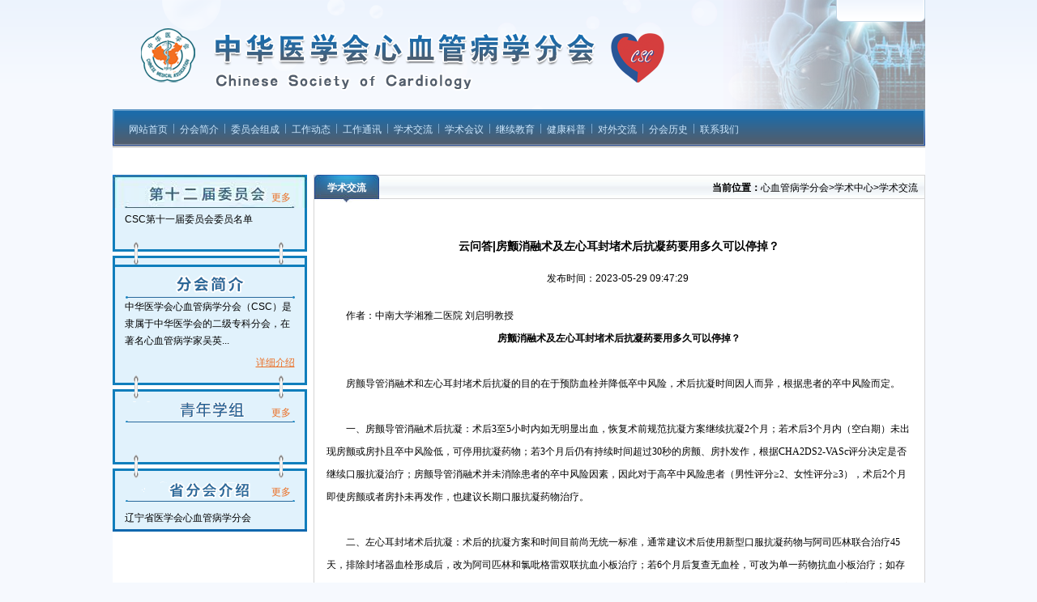

--- FILE ---
content_type: text/html; charset=UTF-8
request_url: https://csc.cma.org.cn/art/2023/5/29/art_618_51068.html
body_size: 4852
content:
<!DOCTYPE html PUBLIC "-//W3C//DTD XHTML 1.0 Transitional//EN" "http://www.w3.org/TR/xhtml1/DTD/xhtml1-transitional.dtd">
<!-- saved from url=(0027)http://csc.cma.org.cn/wyfc/ -->
<html xmlns="http://www.w3.org/1999/xhtml">

<head>
    <meta http-equiv="Content-Type" content="text/html; charset=UTF-8"><script language="javascript" src="/module/jslib/jquery/jquery.js"></script>
<script language="javascript" src="/module/jslib/urite/urite.min.js"></script>
<link href="/module/jslib/tag/css/infotag.css" type=text/css rel=stylesheet>
<link href="/module/jslib/multiline/multilineText.css" type=text/css rel=stylesheet>
<script language="javascript" src="/module/jslib/multiline/bt_multilineText.js"></script>

<link href="/script/pagegray.css" type=text/css rel=stylesheet>
<meta name='WebId' content='7'>


    <title>心血管病学分会 学术交流 云问答|房颤消融术及左心耳封堵术后抗凝药要用多久可以停掉？</title>
<meta name='Maketime' content='2024-10-25 14:20:02'>
<meta name="SiteName" content="心血管病学分会">
<meta name="SiteDomain" content="csc.cma.org.cn">
<meta name="SiteIDCode" content="">
<meta name="ColumnName" content="学术交流">
<meta name="ColumnType" content="学术交流">
<meta name="ArticleTitle" content="云问答|房颤消融术及左心耳封堵术后抗凝药要用多久可以停掉？">
<meta name="pubdate" content="2023-05-29 09:47"/>
<meta name="pageSize" content="1"/>
<meta name="subsite" content="心血管病学分会">
<meta name="channel" content="学术交流">
<meta name="category" content="">
<meta name="author" content="">
<meta name="pubDate" content="2023-05-29 09:47:29">
<meta name="source" content="">
<meta name="language" content="中文">
<meta name="location" content="">
<meta name="department" content="">
<meta name="title" content="云问答|房颤消融术及左心耳封堵术后抗凝药要用多久可以停掉？">
<meta name="description" content="作者：中南大学湘雅二医院 刘启明教授心血管云问答房颤消融术及左心耳封堵术后抗凝药要用多久可以停掉？刘启明教授 中南大学湘雅二医院房颤导管消融术和左心耳封堵术后抗凝的目的在于预防血栓并降低卒中风险，术后抗凝时间因人而异，根据患者的卒中风险而定。">
<meta name="guid" content="20240051068">
<meta name="effectiveTime" content="0">
<meta name="keyword" content="封堵 左心 消融 房颤 抗凝">
<meta name="level" content="0">
<meta name="serviceCategory" content="">
<meta name="serviceObject" content="">
<meta name="comments" content="">
<meta name="subject" content="">

<meta name="i_webid" content="7">
<meta name="i_columnid" content="618">
<meta name="i_articleid" content="51068">
<meta name="pagetype" content="1">
<meta name="image" content="http://csc.cma.org.cn/picture/0/dca98f5d48044a6f9bcea66709fc2e68.jpg">
<meta name="image" content="http://csc.cma.org.cn/picture/0/s_dca98f5d48044a6f9bcea66709fc2e68.jpg">

    <link href="/images/186/t_b.css" rel="stylesheet" type="text/css">
    <link href="/images/186/main.css" rel="stylesheet" type="text/css">
    <script type="text/javascript" language="javascript" src="/images/186/tab.js"></script>
    <script type="text/javascript" language="javascript" src="/images/186/tshow.js"></script>
<script type='text/javascript' src='/module/jslib/grouppic/jquery.ad-gallery.js'></script>
<link rel='stylesheet' type='text/css' href='/module/jslib/grouppic/jquery.ad-gallery2.css'>
</head>

<body tracingsrc="//images/0.jpg" tracingopacity="100">
    <!--head-->
 <div class="wp a_f">
    <script type="text/javascript">
            function settingPos(id, menu) {
                var obj = menu;
                var subMenuDiv = document.getElementById(id);
                var subMenu = document.getElementById("subMenu");

                if (obj != null && subMenuDiv != null && subMenu != null) {
                    var x = Math.floor(obj.offsetLeft + obj.offsetWidth / 2 - subMenuDiv.offsetWidth / 2);
                    if (x + subMenuDiv.offsetWidth > subMenu.offsetWidth) {
                        x = subMenu.offsetWidth - subMenuDiv.offsetWidth;
                    } else if (0 > x) {
                        x = 0;
                    }
                    subMenuDiv.style.left = x;
                }
            }

            function showSubMenu(id) {
                var subMenuDiv = document.getElementById(id);
                if (subMenuDiv != null) {
                    subMenuDiv.style.visibility = "visible";
                    self.status = "yes";
                }
            }

            function hidSubMenu(id) {
                var subMenuDiv = document.getElementById(id);
                if (subMenuDiv != null) {
                    subMenuDiv.style.visibility = "hidden";
                    self.status = "hidden";
                }
            }

            function hidAllSubMenu(id) {
                hidSubMenu('subMenu_2');
                hidSubMenu('subMenu_3');
                hidSubMenu('subMenu_5');
                hidSubMenu('subMenu_9');
                hidSubMenu('subMenu_12');
                <!--showSubMenu(id);-->
            }

            $(function() {
                $("#menu").mouseout(function() {
                    hidAllSubMenu(null);
                });
            });
        </script>

        </div>

    <div id="head">
        <!-- <div class="en"><a href="#"><img src="//images/en.gif" alt=""/>English</a></div> -->
    </div>
    <!--head end-->
    <!--menu-->
    <div id="menu">
        <div class="bleft">
            <script src="/script/0/decae491b0324a9d84c41695acad1783.js"></script>
        </div>
    </div>
    </div>
    <!--menu end-->
    <!--menu end-->
    <!--main-->
    
    <div id="main">
        <dl class="place">
            <dd></dd>
        </dl>
        <!--secleft-->
        <div class="secleft">
            <div class="zyxz">
                <div class="til">
                    <a href="/col/col601/index.html" class="orange">更多</a>
                </div>
                <div class="clear"></div>
                <ul>
                    
<li><a href="/art/2019/4/19/art_601_25933.html" target="_blank">CSC第十一届委员会委员名单</a></li>

                </ul>
                <div class="line"></div>
            </div>
            <div class="xhjs">
                <div class="til"></div>
                <div class="con">

                    <div class="clear"></div>
                    
<a href="/col/col726/index.html" target="_blank"> 中华医学会心血管病学分会（CSC）是隶属于中华医学会的二级专科分会，在著名心血管病学家吴英...</a>
                    <a href="/col/col726/index.html" class="more unorange">详细介绍</a>

                    <div class="clear"></div>
                </div>
                <div class="line"></div>
            </div>
            <div class="qnwyh">
                <div class="til">
                    <a href="/col/col602/index.html" class="orange">更多</a>
                </div>
                <div class="clear"></div>
                <ul>
                    <!--subfor-->
<!--/subfor-->
                </ul>
                <div class="line"></div>
            </div>

            <div class="gdfh">
                <div class="til">
                    <a href="/col/col603/index.html" class="orange">更多</a>
                </div>
                <div class="con">
                    <div class="clear"></div>
                    <ul>
                        
<li><a href="https://www.lnma.org/index.php?s=index/show/index&id=1156" target="_blank">辽宁省医学会心血管病学分会</a></li>

                    </ul>
                    <div class="clear"></div>
                </div>
            </div>
            <!--登录框下的部分-->
        </div>
        <!--boxright end-->


        <!--secleft end-->

        <!--secright-->
        <div class="secright">
            <div class="title">

                <dl>
                    <dd class="bg2">学术交流</dd>
                    <dt><table cellspacing="0"cellpadding="0"border="0"><tr><td><b>当前位置：</b><a href="/index.html"class="bt_link">心血管病学分会</a></td><td><table width="100%" cellspacing="0" cellpadding="0" border="0">
<tr>
<td>><a href="/col/col594/index.html"class="bt_link">学术中心</a></td><td>><a href="/col/col618/index.html"class="bt_link">学术交流</a></td>
</tr></table></td></tr></table>
	</dt>
                </dl>
            </div>


            <div class="content listcon">
                <div class="bclear"></div>

               
                   
<h1 style="height: 40px;
    padding-top: 40px;
    font-size: 14px;
    clear: both;"><!--<$[标题]>begin-->云问答|房颤消融术及左心耳封堵术后抗凝药要用多久可以停掉？<!--<$[标题]>end--></h1>
<h2 style="height: 30px;
    clear: both;
    
    font-weight: normal;">发布时间：2023-05-29 09:47:29 </h2>
    <div class="bclear"></div>
		 <div class="con"><!--<$[信息内容]>begin--><!--ZJEG_RSS.content.begin--><meta name="ContentStart"/><section><section><section><p style="text-align: left; text-indent: 2em;"><span style="font-family: 微软雅黑, &quot;Microsoft YaHei&quot;;">作者：中南大学湘雅二医院 刘启明教授</span></p></section><section><section><section><section><section><section><section><section><p style="text-align: center;"><span style="font-family: 微软雅黑, &quot;Microsoft YaHei&quot;;"><strong>房颤消融术及左心耳封堵术后抗凝药要用多久可以停掉？</strong></span></p></section></section></section></section></section></section></section></section></section><section><section><section><section><p><br/></p></section></section></section></section></section><section><section><section><section><section><p style="text-align: left; text-indent: 2em;"><span style="font-family: 微软雅黑, &quot;Microsoft YaHei&quot;;">房颤导管消融术和左心耳封堵术后抗凝的目的在于预防血栓并降低卒中风险，术后抗凝时间因人而异，根据患者的卒中风险而定。</span></p><p><br/></p><p style="text-align: left; text-indent: 2em;"><span style="font-family: 微软雅黑, &quot;Microsoft YaHei&quot;;">一、房颤导管消融术后抗凝：术后3至5小时内如无明显出血，恢复术前规范抗凝方案继续抗凝2个月；若术后3个月内（空白期）未出现房颤或房扑且卒中风险低，可停用抗凝药物；若3个月后仍有持续时间超过30秒的房颤、房扑发作，根据CHA2DS2-VASc评分决定是否继续口服抗凝治疗；房颤导管消融术并未消除患者的卒中风险因素，因此对于高卒中风险患者（男性评分≥2、女性评分≥3），术后2个月即使房颤或者房扑未再发作，也建议长期口服抗凝药物治疗。</span></p><p><br/></p><p style="text-align: left; text-indent: 2em;"><span style="font-family: 微软雅黑, &quot;Microsoft YaHei&quot;;">二、左心耳封堵术后抗凝：术后的抗凝方案和时间目前尚无统一标准，通常建议术后使用新型口服抗凝药物与阿司匹林联合治疗45天，排除封堵器血栓形成后，改为阿司匹林和氯吡格雷双联抗血小板治疗；若6个月后复查无血栓，可改为单一药物抗血小板治疗；如存在抗凝禁忌，术后可以双联抗血小板治疗3至6个月，再转为长期单一药物阿司匹林。若术后出现残余漏或血栓等并发症，应延长口服抗凝药物治疗，对于残余漏≥5 mm且无补救措施的患者，应长期口服抗凝药物治疗；如术后随访发现封堵器血栓形成，应加强抗凝治疗至少6周，每隔45至90天复查一次，检测血栓是否机化或者溶掉。</span></p></section></section></section></section></section><p><br/></p><section><section><section><section><section><section><section><span style="font-family: 微软雅黑, &quot;Microsoft YaHei&quot;;">刘启明教授简介</span></section></section></section></section><section><a href="/picture/0/dca98f5d48044a6f9bcea66709fc2e68.jpg" target="_blank"><img title="" style="border:none;" src="/picture/0/s_dca98f5d48044a6f9bcea66709fc2e68.jpg" width="500" height="750"/></a></section></section><section><section><section><p style="text-align: left; text-indent: 2em;"><span style="font-family: 微软雅黑, &quot;Microsoft YaHei&quot;;">刘启明教授</span></p><p><br/></p><section><span style="font-family: 微软雅黑, &quot;Microsoft YaHei&quot;;">中南大学湘雅二医院心血管内科副主任</span></section><section><span style="font-family: 微软雅黑, &quot;Microsoft YaHei&quot;;">医学博士、教授、博士生导师</span></section><section><span style="font-family: 微软雅黑, &quot;Microsoft YaHei&quot;;">美国心脏病学会资深会员(FACC)，美国心律学会资深会员（FHRS）</span></section><section><span style="font-family: 微软雅黑, &quot;Microsoft YaHei&quot;;">中华医学会心血管病学分会委员兼心律失常学组副组长</span></section><section><span style="font-family: 微软雅黑, &quot;Microsoft YaHei&quot;;">中华医学会心电生理和起搏分会常务委员</span></section><section><span style="font-family: 微软雅黑, &quot;Microsoft YaHei&quot;;">中国医促会心律与心电分会副主任委员</span></section><section><span style="font-family: 微软雅黑, &quot;Microsoft YaHei&quot;;">湖南省医学会心血管病学专业委员会副主任委员</span></section><section><span style="font-family: 微软雅黑, &quot;Microsoft YaHei&quot;;">湖南省医学会心电生理与起搏专业委员会主任委员</span></section><section><span style="font-family: 微软雅黑, &quot;Microsoft YaHei&quot;;">湖南省心血管病介入治疗中心副主任，湖南省心血管病介入诊疗质控中心副主任</span></section><section><span style="font-family: 微软雅黑, &quot;Microsoft YaHei&quot;;">湖南省医学科学骨干人才，湖南省普通高校骨干青年教师，国家卫生健康委授予“健康卫士”荣誉称号</span></section><section><span style="font-family: 微软雅黑, &quot;Microsoft YaHei&quot;;">《PACE》、《中华心律失常学杂志》等国内外医学期刊编委</span></section><section><span style="font-family: 微软雅黑, &quot;Microsoft YaHei&quot;;">美国Oklahoma大学和德国汉堡St. Georg医院访问学习</span></section><section><span style="font-family: 微软雅黑, &quot;Microsoft YaHei&quot;;">主持国家自然科学基金面上项目5项，湖南省自然科学基金3项，科技部重点专项子课题1项，湖南省科技创新重大项目1项。</span></section></section></section></section></section></section><p><br/></p><meta name="ContentStart"/><!--ZJEG_RSS.content.end--><!--<$[信息内容]>end--></div><div class="bclear"></div>

<style>
.con{
	    font-family: "宋体",Arial;
	    font-size:14px;
	    line-height:200%;
	    text-align:left;
	    text-index:2em;
}
</style>
                
                <div class="bclear"></div>
            </div>
        </div>
        <!--secright end-->

        <div class="bclear"></div>
    </div>
    <!--main end-->
    <!--footer-->
   <div id="footer">
        <div class="linkstil"><img src="/images/186/linktil.jpg" alt="友情链接"></div>
        <div class="linkcon">
            <div class="bclear"></div>
            <li>
               
<a href="http://www.cma.org.cn/"><img src="/picture/0/5b4f083b8aa84634b83ad4ca94970a6d.png" alt="http://www.cma.org.cn/"></a>

<a href="http://www.escardio.org/"><img src="/picture/0/c87865161e8b4f78ba49955ee7effa31.png" alt="http://www.escardio.org/"></a>

<a href="https://www.acc.org/"><img src="/picture/0/e7695d34d8ec41ffa6ef117d0f0ec449.png" alt="https://www.acc.org/"></a>

<a href="http://www.j-circ.or.jp/five_year/"><img src="/picture/0/81b7258d8a544c91b7068cd96cc02a7d.jpg" alt="http://www.j-circ.or.jp/five_year/"></a>


                <div class="clear"></div>
            </li>
        </div>
        <div class="bclear"></div>
        <div class="fmenu">
        </div>
        <div class="copyright">
           <script src="/script/0/1709081626409022.js"></script>
        </div>
    </div>
    <!--footer end-->
    <!--footer end-->

<!-- visitcount Begin --><iframe src='../../../../module/visitcount/visit.jsp?type=3&i_webid=7&i_columnid=618&i_articleid=51068' name="vishidden" id="vishidden" frameborder="0" style="width:0; height:0; display:none"></iframe><!-- visitcount End -->
<a href='http://www.hanweb.com' style='display:none'>Produced By 大汉网络 大汉版通发布系统</a>

</body>

</html>

--- FILE ---
content_type: text/html;charset=UTF-8
request_url: https://csc.cma.org.cn/module/visitcount/visit.jsp?type=3&i_webid=7&i_columnid=618&i_articleid=51068
body_size: 255
content:














  










<script>window.location.replace('https://csc.cma.org.cn/vc/vc/interface/visit.jsp?type=3&i_webid=7&i_columnid=618&i_articleid=51068&url=http://csc.cma.org.cn/art/2023/5/29/art_618_51068.html');</script>


--- FILE ---
content_type: text/css
request_url: https://csc.cma.org.cn/images/186/t_b.css
body_size: 1325
content:
@charset "utf-8";
/* CSS Document */
*{ margin:0px; padding:0px; font-size:12px;}
body { background:#F6F9FE url(bg.png) repeat-x center top; text-align:center; font-family: "宋体",Arial;}
img{ vertical-align:middle; border:0px;}
li{ list-style:none;}
input{ vertical-align:middle; border:1px solid #B8B8B8; height:16px; padding:4px 2px 0px 2px; color:#A7A7A7;}
a:link,a:visited,a:active{ color:#000; text-decoration:none;}
a:hover{ color:#EB6E23; text-decoration: none;}
.bold{ font-weight:bold;}
.clear{ height:5px; clear:both; font-size:0px; line-height:0px;}
.bclear{ height:10px; clear:both; font-size:0px; line-height:0px;}
.orange{ color:#EB6E23; }
a.orange:link,a.orange:visited,a.orange:active{ color:#EB6E23; text-decoration:none;}
a.orange:hover{ color:#000; text-decoration: none;}
.unorange{ color:#EB6E23; text-decoration:underline;}
a.unorange:link,a.unorange:visited,a.unorange:active{ color:#EB6E23; text-decoration:underline;}
a.unorange:hover{ color:#000; text-decoration: underline;}

/*head*/
#head{ height:135px; background:url(head.png) no-repeat center top; width:1003px; margin:0px auto; position:relative;}
#head .en{ width:100px; position:absolute; top:7px; right:5px; text-align:center; height:25px;}
#head .en img{ margin-right:10px;}
/*menu*/
#menu{ width:1003px; margin:0px auto; height:45px; background:url(menubg.png) repeat-x center bottom;}
#menu .bleft{ height:100%; background:url(menul.png) no-repeat left bottom;}
#menu .bright{ background:url(menur.png) no-repeat right bottom; padding:0px 0px 0px 13px; padding-top:12px; height:33px;}
#menu a{ padding:0px 7px; display:block; height:28px; float:left; padding-top:5px;}
#menu a:link,#menu a:visited,#menu a:active{ color:#CCE8FF; text-decoration:none;}
#menu a:hover{ color:#FFF; text-decoration: none; background:url(menuon.gif) no-repeat center bottom;}
#menu img{ float:left;}

#menu LI { DISPLAY: inline; MARGIN: 0px; PADDING-TOP: 10px; LIST-STYLE-TYPE: none; HEIGHT: 26px;}
#menu LI img{ padding-top:6px;}
#subMenu { width:830px; POSITION: relative; HEIGHT: 22px;}
#subMenu DIV { VISIBILITY: hidden; POSITION: absolute; left:0px; HEIGHT: 20px;}
#subMenu UL { MARGIN: 0px; PADDING-TOP: 12px; float:left;}
#subMenu li{DISPLAY: inline; MARGIN: 0px; text-align:center;}
#subMenu a:link,#subMenu a:visited,#subMenu a:active{ COLOR: #0000FF; PADDING-TOP: 0px; TEXT-DECORATION: none; padding:0 5px;font-size:15px;}
#subMenu A:hover{ COLOR: #000; PADDING-TOP: 0px; TEXT-DECORATION: none; padding:0 5px; background:none;}
#subMenu_1{ width:910px;}
#subMenu_2{ width:910px;}
#subMenu_3{ width:910px;}
#subMenu_4{ width:910px;}
#subMenu_5{ width:910px;}
#subMenu_6{ width:910px;}
#subMenu_7{ width:910px;}
#subMenu_8{ width:910px;}
#subMenu_9{ width:910px;}
#subMenu_10{ width:910px;}
#subMenu_11{ width:910px;}
#subMenu_12{ width:910px;}

/*footer*/
#footer{ width:1003px; margin:0px auto; background:#fff;}
.linkstil{ height:28px; background:url(titlebg.jpg) repeat-x center bottom; border:1px solid #D5D5D5; border-bottom:0px; position:relative;}
.linkstil img{ position:absolute; top:-1px; left:-1px;}
.linkcon{ border:1px solid #D5D5D5; padding:0px 10px; text-align:left;}
.linkcon a{ padding:0px 10px;}

.fmenu{ height:26px; padding-top:12px; background:url(test.jpg)repeat-x center bottom ; border:1px solid #224896; clear:both; color:#FFF;}
.fmenu a:link,.fmenu a:visited,.fmenu a:active{ color:#FFF; text-decoration:none;}
.fmenu a:hover{ color:#EB6E23; text-decoration: none;}
.fmenu a{ padding:0px 10px;}

.copyright{ border:1px solid #CFD8DF; border-top:0px; height:35px; padding-top:25px;}







.bleft.title{ height:28px; background:url(titlebg.jpg) repeat-x center bottom; border:1px solid #D5D5D5; border-bottom:0px; position:relative;}
.bleft .title dl{ position:absolute; top:-1px; left:0px; height:34px; width:495px;}
.bleft .title dd{ width:80px; float:left; height:24px; padding-top:10px; color:#808080; cursor:pointer;}
.bleft .title .bg1{ width:90px; background:url(tab.jpg) no-repeat center top; color:#FFF; font-weight:bold;}
.bleft .title .bg2{ width:80px; background:url(tab2.jpg) no-repeat center top; color:#FFF; font-weight:bold;}
  .hidden{ display:none;}
  .block{ display:block;}
.bleft .title dt{ width:auto; float:right; padding:10px 10px 0px 0px;}

--- FILE ---
content_type: text/css
request_url: https://csc.cma.org.cn/images/186/main.css
body_size: 2353
content:
@charset "utf-8";
/* CSS Document */
#main{ width:1003px; margin:0px auto; background:#FFF url( mainbg.jpg) repeat-x center top;}
/*place*/
.place{ height:28px; clear:both; padding-top:8px; background:#FFF url( place.gif) repeat-x center top;}
.place dd{ width:auto; float:left;}
.place dt{ width:auto; float:right; padding-right:10px;}
.place dt img{ margin-right:5px;}
/*boxleft*/
.boxleft{ width:250px; float:left;}
.boxleft .title{ height:28px; background:url( titlebg.jpg) repeat-x center bottom; border:1px solid #D5D5D5; border-bottom:0px; position:relative;}
.boxleft .title dl{ position:absolute; top:-1px; left:0px; height:34px; width:495px;}
.boxleft .title dd{ float:left; width:80px; height:24px; padding-top:10px; color:#808080; cursor:pointer;}
.boxleft .title .bg1{ background:url( tab2.jpg) no-repeat center top; font-weight:bold; color:#FFF;}
.boxleft .title dt{ padding:10px 0px 0px 0px;}
.boxleft .content{ border:1px solid #D5D5D5; padding:0px 10px;}
/*boxshow*/
.boxshow{ border:1px solid #D5D5D5; padding:5px;POSITION: relative;}

	.play{ text-align:left;}
	.textbg{margin-top:130px;z-index:1;filter:alpha(opacity=40);opacity:0.4;width:238px;position:absolute;}
	.text{margin-top:165px;z-index:2;width:238px;line-height:21px; overflow:hidden;position:absolute;cursor:pointer; text-align:center;}
	.num{margin:140px 5px 0 92px;z-index:3;width:145px; text-align:right;position:absolute;height:25px;}
	.num a{width:20px;height:20px;font-size:12px;line-height:20px;cursor:pointer;color:#fff;padding:0 5px;background:#000;text-align:center; font-family:Arial;}
	.num a.on{background:#FF0000;color:#fff; font-weight:bold;}
	.num a.on2{background:#000;color:#fff;}
	.contentimg{ width:238px; height:182px;}
	.contentimg img{ width:238px; height:160px;}
	
.down{ height:195px;}
.down li{ background:url( li.gif) no-repeat left 6px; line-height:21px; clear:both; text-align:left; padding-left:15px;}
.down marquee{ height:180px;}
/*Contact*/
.Contact{ background:url( contactbg.jpg) repeat-y center center; width:249px;}
.Contact .til{ background: url( contacttil.jpg) no-repeat center bottom; height:45px;}
.Contact .con{ background:url( contactb.jpg) no-repeat center bottom; padding:0px 15px; height:185px;}
.Contact li{ clear:both; line-height:21px; padding-left:25px; text-align:left;}
.Contact .bg1{ background:url( ico2.gif) no-repeat left 2px;}
.Contact .bg2{ background:url( ico3.gif) no-repeat left 0px;}
.Contact .bg3{ background:url( ico4.gif) no-repeat left 2px;}
/*boxcenter*/
.boxcenter{ width:495px; float:left; margin-left:8px;}
.boxcenter .title{ height:28px; background:url( titlebg.jpg) repeat-x center bottom; border:1px solid #D5D5D5; border-bottom:0px; position:relative;}
.boxcenter .title dl{ position:absolute; top:-1px; left:0px; height:34px; width:495px;}
.boxcenter .title dd{ width:80px; float:left; height:24px; padding-top:10px; color:#808080; cursor:pointer;}
.boxcenter .title .bg1{ width:90px; background:url( tab.jpg) no-repeat center top; color:#FFF; font-weight:bold;}
.boxcenter .title .bg2{ width:80px; background:url( tab2.jpg) no-repeat center top; color:#FFF; font-weight:bold;}
  .hidden{ display:none;}
  .block{ display:block;}
.boxcenter .title dt{ width:auto; float:right; padding:10px 10px 0px 0px;}
.boxcenter .content{ border:1px solid #D5D5D5; padding:0px 15px; height:227px;}
.boxcenter .conbg{ background:#E9F0F4;}
.boxcenter ul{ padding:4px 0px 0px 0px;}
.boxcenter li{ background:url( li2.gif) no-repeat left center; height:16px; padding-top:5px; clear:both; overflow:hidden; text-align:left; padding-left:12px;}
.boxcenter .adv img{ width:495px;}

<!--动画1-->
			.tabsBox{ width:390px;}
			.tabs{ height:23px; background:url( anquanguanl_bg.png) repeat-x;line-height:0px; width:389px}
			.tabs li{ width:81px; text-align:center; padding-top:0px; line-height:23px; float:left; background:url( dhbg_bg.png) no-repeat; position:relative; cursor:pointer; color:#333;}
			.tabs li span{ display:none;}
			.cur a:hover{ color:#FFF; font-size:12px;}
			.cur a:visited,.cur a:link{color:#FFF;font-size:12px;}
			.tabs .cur{ background:url( dhbg_hover.png) no-repeat;}
			.tabs .cur span{ display:block; width:1px; height:1px; border:solid 5px; border-color:#FF8E0C #fff #fff #fff; position:absolute; top:23px; left:32px; overflow:hidden;}    
		<!--content-->
			.cons{ padding:12px 0px; height:170px; overflow:hidden; position:relative; text-align:left; clear:both}
            .cons .content_t{font-size:12px; }
			.cons .content_t dd{ line-height:26px; height:26px;width:370px; text-align:left;background:url( iconbg2.jpg) no-repeat 4px 9px;text-indent:15px;font-size:12px;float:left }
			.cons .content_t dd a:hover{background:url( icon_new.jpg) no-repeat 4px 9px; float:left}
			.content_t .wemz{ width:289px; float:left}
			.content_t .time_t{ line-height:22px;font-size:12px;text-align:right; width:80px;}
			.cons ul{ margin-top:8px; margin-left:3px;}
			.cons ul li{ background:url( iconbg2.jpg) no-repeat 4px 9px; text-indent:15px;line-height:22px; font-size:12px; text-align:left;clear:both;}
			.cons ul li a:hover{ background:url( icon_new.jpg) no-repeat 4px 9px; float:left;font-size:12px; }
			
			.hidden{ display:none;}
			.block{ display:block;}
			
/*boxright*/
.boxright{ width:240px; float:right;}
.xhjs{ background:url( rconbg.gif) repeat-y center center;}
.xhjs .til{ background:url( xhjstil.gif) no-repeat center top; height:42px;}
.line{ background:url( rline.gif) no-repeat center center; height:28px; clear:both;}
.xhjs .con{ padding:0px 15px; text-align:left; line-height:21px; text-indent:25px; position:relative; height:95px;}
.xhjs .more{ position:absolute; bottom:5px; right:15px;}
.zyxz{ background:url( rconbg.gif) repeat-y center center;}
.zyxz .til{ background:url( zyxztil.png) no-repeat center top; height:41px; position:relative;}
.zyxz .til a{ position:absolute; top:20px; right:20px;}
.zyxz ul{ padding:0px 15px;}
.zyxz li{ float:left; text-align:left; height:16px; width:200px; padding-top:6px; clear:both;padding-bottom:20px;}

.gdfh{ background:url( rconbg.gif) repeat-y center center;}
.gdfh .til{ background:url( gdfhtil.gif) no-repeat center top; height:30px; position:relative;}
.gdfh .til a{ position:absolute; top:10px; right:20px;}
.gdfh .con{ padding: 0px 15px 12px 15px; border-bottom:3px solid #0F68AE; height:auto;}
.gdfh li{ float:left; height:16px; padding-top:6px;}
.radv img{ width:240px; height:73px;}

.qnwyh{ background:url( rconbg.gif) repeat-y center center;}
.qnwyh .til{ background:url( qnwyh.gif) no-repeat center top; height:30px; position:relative;}
.qnwyh .til a{ position: absolute; top:10px; right:20px;}
.qnwyh ul{ padding:0px 15px;height:40px;}
.qnwyh .con{ padding:0px 15px; border-bottom:3px solid #0F68AE; height:60px;}
.qnwyh li{ float:left; text-align:left; height:16px; padding-top:6px; clear:both;}
.radv img{ width:240px; height:73px;}


/*second*/
.secleft{ width:240px; float:left; height:625px;}
.secright{ width:755px; float:right;}
.secright .title{ height:28px; background:url( titlebg.jpg) repeat-x center bottom; border:1px solid #D5D5D5; border-bottom:0px; position:relative;}
.secright .title dl{ position:absolute; top:-1px; left:0px; height:34px; width:755px;}
.secright .title dd{ float:left; width:80px; height:24px; padding-top:10px; cursor:pointer; background:url( tab2.jpg) no-repeat center top; font-weight:bold; color:#FFF; line-height:13px;}
.secright .title dt{ width:auto; float:right; padding:10px 10px 0px 0px; line-height:13px;}
.secright .content{ border:1px solid #D5D5D5; padding:0px 15px; height:auto!important; height:595px; min-height:595px;}
.listcon li{ height:21px!important; height:19px; padding-top:9px; text-align:left;}
.listcon .bg{ background:#F2F2F2;}
.listcon li a{ display:block; width:600px; float:left; background: url( li2.gif) no-repeat 5px 4px; overflow:hidden; padding-left:15px;}
.listcon li span{ display:block; float:right; color:#8A8A8A; padding-right:5px;}
.listcon  .page{ height:21px; clear:both;}
div.meneame { padding:3px; margin:3px; color: #ff6500; text-align:center;}
div.meneame a { border:1px solid #E5E5E5; padding:3px 5px; color:#666; margin-right:3px;}
div.meneame a:hover { border:1px solid #E5E5E5; background:#2172E6; color:#FFF;}
div.meneame a:active { border:1px solid #E5E5E5; color:#FFF; background:#2172E6;}
div.meneame span.current { border:1px solid #E5E5E5; padding:3px 5px; font-weight:bold; color:#FFF; margin-right:3px; background:#2172E6;}
/*third*/
.thirdcon{ position:relative;}
.thirdcon h1{ height:40px; padding-top:30px; font-size:14px; clear:both;}
.thirdcon h2{ height:30px; clear:both; font-weight:normal;}
.thirdcon h3{ height:25px; clear:both; font-weight:normal; text-align:right; border-bottom:1px solid #CCC; color:#999;}
.thirdcon h3 a{ padding:0px 8px;}
.thirdcon h3 a:link,.thirdcon h3 a:visited,.thirdcon h3 a:active{ color:#999; text-decoration:none;}
.thirdcon h3 a:hover{ color:#EB6E23; text-decoration: none;}
.thirdcon h3 img{ margin-right:4px;}
.thirdcon p{ text-indent:25px; line-height:21px; text-align:left;}
.thirdcon h4{ position:absolute; bottom:15px; left:15px;height:15px; padding-top:10px; width:725px; clear:both; font-weight:normal; text-align:right; border-top:1px solid #CCC; color:#999;}
.thirdcon h4 a{ padding:0px 8px;}
.thirdcon h4 a:link,.thirdcon h4 a:visited,.thirdcon h4 a:active{ color:#999; text-decoration:none;}
.thirdcon h4 a:hover{ color:#EB6E23; text-decoration: none;}
.thirdcon h4 img{ margin-right:4px;}

/*login*/
.login .til{ height:21px; clear:both; background:url( login_til.png) no-repeat center bottom; text-align:left; padding:12px 0px 0px 50px; font-weight:bold;}
.login .con{ height:115px; clear:both; background:url( login_c.png) no-repeat center bottom;}
.login table{ width:90%; margin:0px auto;}
.login th{ height:35px; width:60px; text-align:right; font-weight:normal;}
.login td{ width:160px; text-align:left;}
.login td input{ width:130px;}
.login .btn{ height:35px; text-align:center;}
.login .btn img{ width:48px; height:21px;}
.login .btn  a{ padding:0px 8px;}

--- FILE ---
content_type: application/javascript; charset=UTF-8
request_url: https://csc.cma.org.cn/images/186/tab.js
body_size: 751
content:
// JavaScript Document
function TaFanSei(a,b,c)
{
	document.getElementById(a).style.display='';
	document.getElementById(b).style.display='none';
	document.getElementById(c).style.display='none';
}
function bian(tabno){
	document.getElementById("tab1").className = "";

	document.getElementById("tab2").className = "";

	document.getElementById("tab3").className = "";
	
	document.getElementById(tabno).className = "bg1";
}
function TaFanSei2(a,b)
{
	document.getElementById(a).style.display='';
	document.getElementById(b).style.display='none';
}
function bian2(tabno){
	document.getElementById("tab4").className = "";

	document.getElementById("tab5").className = "";
	
	document.getElementById(tabno).className = "bg2";
}

--- FILE ---
content_type: application/javascript; charset=UTF-8
request_url: https://csc.cma.org.cn/script/0/1709081626409022.js
body_size: 620
content:
document.writeln("<style>.copyright{height:50px;}</style>");
document.writeln("联系方式：010-21724090，csc-cma@vip.126.com      Copyright @2009 Chinese Medical Association.All rights reserved");
document.writeln("<p>中华医学会版权所有     <a target=\'_blank\' href=\'https://beian.miit.gov.cn/\'><span>京ICP备05052599-1号</span></a>    <a target=\'_blank\' href=\'http://www.beian.gov.cn/portal/registerSystemInfo?recordcode=11040202450053\' style=\'display:inline-block;text-decoration:none;\'><img src=\'/picture/0/2406170946146573770.png\'><span>京公网安备 11040202450053号</span></a></p>");

--- FILE ---
content_type: application/javascript; charset=UTF-8
request_url: https://csc.cma.org.cn/images/186/tshow.js
body_size: 1320
content:
function show_selector_menu(select_menu_id){
	var select_menu = $(select_menu_id);
	if( select_menu.style.visibility == "inherit"){
		var menu_content = select_menu.firstChild;
		if(navigator.userAgent.indexOf('MSIE')>=0){
			menu_content.style.marginBottom = "0";
			var select_menu_height = select_menu.offsetHeight;
			var timer = setInterval(
								function(){
									var marginb = parseInt(menu_content.style.marginBottom);
									if( marginb<=parseInt("-"+select_menu_height) ){
										menu_content.style.marginBottom = "0";
										select_menu.style.visibility = "hidden";
										clearInterval(timer);	
									}else{
										menu_content.style.marginBottom = (marginb-20)+"px";
									}
								}
								,1);
		}else{
			select_menu.style.visibility = "hidden";
		}
	}else{
		var menu_content = select_menu.firstChild;
		if(navigator.userAgent.indexOf('MSIE')>=0){
			menu_content.style.marginBottom = "-"+ select_menu.offsetHeight+"px";
			var timer = setInterval(
								function(){
									var marginb = parseInt(menu_content.style.marginBottom);
									if(marginb>=0){
										menu_content.style.marginBottom = "0";
										clearInterval(timer);	
									}else{
										menu_content.style.marginBottom = (marginb+20)+"px";
									}
								}
								,1);
		}
		selector_is_clicked[select_menu_id] = true;
		select_menu.style.visibility = "inherit";
	}
}

var showImageIndex = -1;
var imageTimer;
function showImage(imageIndex)
{
	var flash_img_div = document.getElementById("flash_img");
	var flash_title = document.getElementById("flash_title");	
	
	if(imageIndex>fImgs.length-1){
		imageIndex = 0;
	}
	
	if(!fImgs[imageIndex] || imageIndex==showImageIndex)
		return false;	
	var imgId = "__fImg"+imageIndex;
	flash_img_div.filters && flash_img_div.filters[0].Apply();
	for(i=0; i<flash_img_div.childNodes.length; i++){
		flash_img_div.childNodes[i].style.display = "none";
	}
	if( document.getElementById(imgId) ){
		var imga = document.getElementById(imgId);
		imga.style.display = "block";
		if(imga.tagName=="OBJECT"){
			imga.rewind();
			imga.Play();
		}
	}else{
		var pos = fImgs[imageIndex].img.lastIndexOf(".");
		if( fImgs[imageIndex].img.substr(pos+1).substr(0,3).toLowerCase()=="swf" ){
			flash_img_div.innerHTML += '\
				<object classid="clsid:D27CDB6E-AE6D-11cf-96B8-444553540000" codebase="http://download.macromedia.com/pub/shockwave/cabs/flash/swflash.cab#version=7,0,19,0" width="320" height="240" id="'+imgId+'">\
					<param name="movie" value="'+fImgs[imageIndex].img+'" />\
					<param name="quality" value="high" />\
					<embed src="'+fImgs[imageIndex].img+'" quality="high" pluginspage="http://www.macromedia.com/go/getflashplayer" type="application/x-shockwave-flash" width="320" height="240"></embed>\
				</object>';

		}else{
			var img = new Image();
			img.border = "0";
			img.src = fImgs[imageIndex].img;
			img.width = "320";
			img.height = "240";
			var a = document.createElement("a");
			a.href = fImgs[imageIndex].href;
			a.target = "_blank";
			a.id = imgId;
			a.appendChild(img);
			flash_img_div.appendChild(a);
		}
	}
	flash_img_div.filters && flash_img_div.filters[0].Play();
	var flash_show_ctl_msg = document.getElementById("flash_show_ctl_msg");
	flash_show_ctl_msg.filters && flash_show_ctl_msg.filters[0].Apply();
	flash_title.href = fImgs[imageIndex].href;
	flash_title.innerHTML = fImgs[imageIndex].title;
	flash_show_ctl_msg.filters && flash_show_ctl_msg.filters[0].Play();
	showImageIndex = imageIndex;
	return true;
}
function imagePlay()
{
	if(imageTimer) return;
	if(showImageIndex>=fImgs.length-1){
		showImageIndex = -1;
	}
	showImage(showImageIndex+1);
	imageTimer = setInterval(function(){
					var stat = showImage(showImageIndex+1);
					if(!stat){
						stop();
					}	
				},7000);
}
function stop(){
	clearInterval(imageTimer);
	imageTimer = null;
}
function showNextImage(){
	showImage(showImageIndex+1);
}
function showPrevImage(){
	showImage(showImageIndex-1);
}



--- FILE ---
content_type: application/javascript; charset=UTF-8
request_url: https://csc.cma.org.cn/script/0/decae491b0324a9d84c41695acad1783.js
body_size: 977
content:
document.writeln("<div class=\'bright\'>");
    document.writeln("                    <ul>");
    document.writeln("                        <li onmouseover=\'hidAllSubMenu()\'>");
    document.writeln("                            <a href=\'/index.html\'>网站首页</a><img src=\'/picture/0/1709081557565448057.gif\' alt=\'\'>");
    document.writeln("                        </li>");
    document.writeln("                        <li onmouseover=\'hidAllSubMenu()\'>");
    document.writeln("                            <a href=\'/col/col726/index.html\'>分会简介</a><img src=\'/picture/0/1709081557565448057.gif\' alt=\'\'>");
    document.writeln("                        </li>");
    document.writeln("                        <li onmouseover=\'hidAllSubMenu()\'>");
    document.writeln("                            <a href=\'/col/col604/index.html\'>委员会组成</a><img src=\'/picture/0/1709081557565448057.gif\' alt=\'\'>");
    document.writeln("                        </li>");
    document.writeln("                        <!--");
    document.writeln("		<LI onmouseover=\'hidAllSubMenu()\'>");
    document.writeln("			<A href=\'http://csc.cma.org.cn/tzgg\'>通知与公告 </A><img src=\'/picture/0/1709081557565448057.gif\' alt=\'\'/>");
    document.writeln("		</LI>");
    document.writeln("	-->");
    document.writeln("                        <li onmouseover=\'hidAllSubMenu('subMenu_3')\'>");
    document.writeln("                            <a href=\'/col/col591/index.html\'>工作动态</a><img src=\'/picture/0/1709081557565448057.gif\' alt=\'\'>");
    document.writeln("                        </li>");
    document.writeln("                        <li onmouseover=\'hidAllSubMenu()\'>");
    document.writeln("                            <a href=\'/col/col592/index.html\'>工作通讯 </a><img src=\'/picture/0/1709081557565448057.gif\' alt=\'\'>");
    document.writeln("                        </li>");
    document.writeln("                        <li onmouseover=\'hidAllSubMenu('subMenu_9')\'>");
    document.writeln("                            <a href=\'/col/col618/index.html\'>学术交流</a><img src=\'/picture/0/1709081557565448057.gif\' alt=\'\'>");
    document.writeln("                        </li>");
    document.writeln("                        <li onmouseover=\'hidAllSubMenu()\'>");
    document.writeln("                            <a href=\'/col/col595/index.html\'>学术会议</a><img src=\'/picture/0/1709081557565448057.gif\' alt=\'\'>");
    document.writeln("                        </li>");
    document.writeln("                        <li onmouseover=\'hidAllSubMenu()\'>");
    document.writeln("                            <a href=\'/col/col593/index.html\'>继续教育</a><img src=\'/picture/0/1709081557565448057.gif\' alt=\'\'>");
    document.writeln("                        </li>");
    document.writeln("                        <li onmouseover=\'hidAllSubMenu()\'>");
    document.writeln("                            <a href=\'/col/col5304/index.html\'>健康科普</a><img src=\'/picture/0/1709081557565448057.gif\' alt=\'\'>");
    document.writeln("                        </li>");
    document.writeln("                        <li onmouseover=\'hidAllSubMenu()\'>");
    document.writeln("                            <a href=\'/col/col5305/index.html\'>对外交流</a><img src=\'/picture/0/1709081557565448057.gif\' alt=\'\'>");
    document.writeln("                        </li>");
    document.writeln("                        <li onmouseover=\'hidAllSubMenu()\'>");
    document.writeln("                            <a href=\'/col/col597/index.html\'>分会历史</a><img src=\'/picture/0/1709081557565448057.gif\' alt=\'\'>");
    document.writeln("                        </li>");
    document.writeln("                        <li onmouseover=\'hidAllSubMenu()\'>");
    document.writeln("                            <a href=\'/col/col599/index.html\'>联系我们</a>");
    document.writeln("                        </li>");
    document.writeln("                    </ul>");
    document.writeln("                </div>");
    document.writeln("");
    document.writeln("");
    document.writeln("                <div id=\'subMenu\'>");
    document.writeln("                    <div id=\'subMenu_2\' onmouseover=\'showSubMenu('subMenu_2')\' style=\'visibility: hidden;\'>");
    document.writeln("                        <ul>");
    document.writeln("                            <li>");
    document.writeln("                            </li>");
    document.writeln("                            <li><a href=\'/col/col601/index.html\'>第十届委员会介绍</a></li>");
    document.writeln("                            <li><a href=\'/col/col602/index.html\'>青年委员会介绍</a></li>");
    document.writeln("                            <li><a href=\'/col/col603/index.html\'>省分会介绍</a></li>");
    document.writeln("");
    document.writeln("                        </ul>");
    document.writeln("                    </div>");
    document.writeln("");
    document.writeln("                    <div id=\'subMenu_3\' onmouseover=\'showSubMenu('subMenu_3')\' style=\'visibility: hidden;\'>");
    document.writeln("                        <ul>");
    document.writeln("                            <li>");
    document.writeln("                            </li>");
    document.writeln("                            <li><a href=\'/col/col610/index.html\'>国内新闻</a></li>");
    document.writeln("                            <li><a href=\'/col/col611/index.html\'>国际新闻</a></li>");
    document.writeln("                            <li><a href=\'/col/col613/index.html\'>会议年历</a></li>");
    document.writeln("");
    document.writeln("                        </ul>");
    document.writeln("                    </div>");
    document.writeln("");
    document.writeln("                    <div id=\'subMenu_5\' onmouseover=\'showSubMenu('subMenu_5')\' style=\'visibility: hidden;\'>");
    document.writeln("                        <ul>");
    document.writeln("                            <li>");
    document.writeln("                            </li>");
    document.writeln("                            <li><a href=\'/col/col614/index.html\'>现场教育课程</a></li>");
    document.writeln("                            <li><a href=\'/col/col615/index.html\'>网络课程</a></li>");
    document.writeln("                            <li><a href=\'/col/col616/index.html\'>关于学分</a></li>");
    document.writeln("");
    document.writeln("                        </ul>");
    document.writeln("                    </div>");
    document.writeln("                    <div id=\'subMenu_9\' onmouseover=\'showSubMenu('subMenu_9')\' style=\'visibility: hidden;\'>");
    document.writeln("                        <ul>");
    document.writeln("                            <li>");
    document.writeln("                            </li>");
    document.writeln("                            <li><a href=\'/col/col618/index.html\'>学术动态</a></li>");
    document.writeln("                            <li><a href=\'/col/col619/index.html\'>指南与共识</a></li>");
    document.writeln("                            <li><a href=\'/col/col620/index.html\'>期刊精选</a></li>");
    document.writeln("                        </ul>");
    document.writeln("                    </div>");
    document.writeln("                    <div id=\'subMenu_12\' onmouseover=\'showSubMenu('subMenu_12')\' style=\'visibility: hidden;\'>");
    document.writeln("                        <ul>");
    document.writeln("                            <li>");
    document.writeln("                            </li>");
    document.writeln("                            <li><a href=\'/col/col623/index.html\'>历届委员会</a></li>");
    document.writeln("                            <li><a href=\'/col/col624/index.html\'>名家介绍</a></li>");
    document.writeln("                        </ul>");
    document.writeln("                    </div>");
    document.writeln("                </div>");
    document.writeln("            </div>");
    document.writeln("<style>");
document.writeln("    .zyxz .til{background: url(/picture/0/2501241126213537219.jpg) no-repeat center top;}");
document.writeln("</style>");